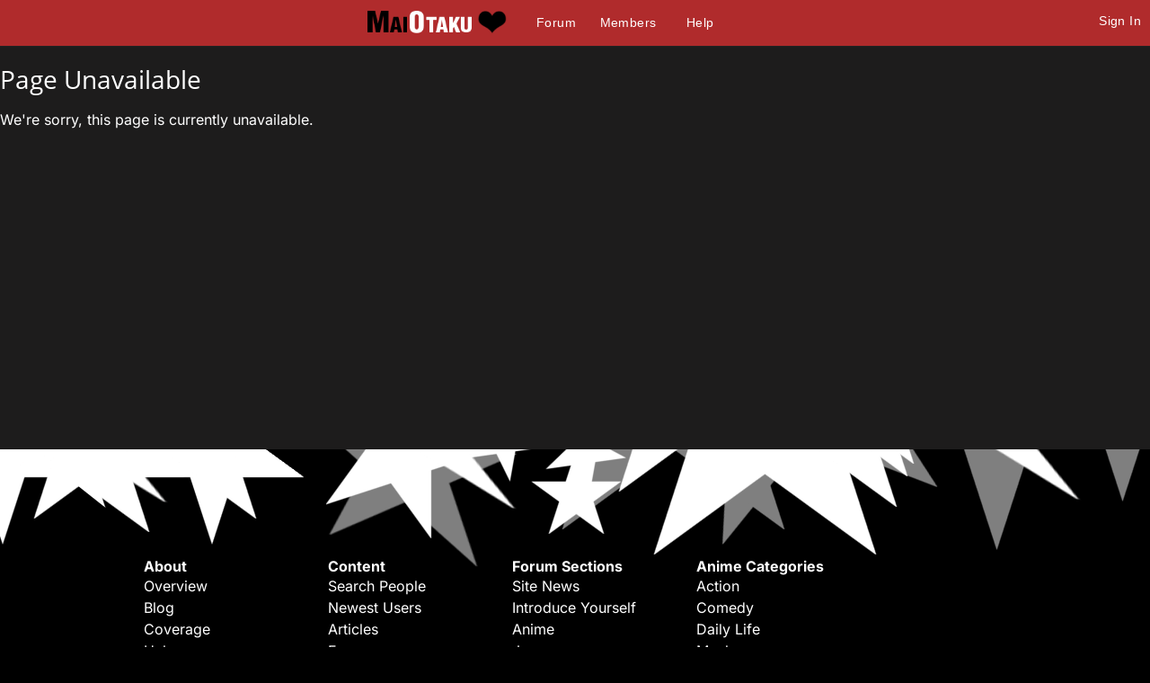

--- FILE ---
content_type: text/html; charset=utf-8
request_url: https://maiotaku.com/p/fluffypenguin/pictures
body_size: 3259
content:
<!DOCTYPE html>

<html>
<head>
  <meta charset="utf-8">
  <title>Default Gallery &lt; Fluffy - MaiOtaku Anime</title>
  <meta name="description" content="MaiOtaku is your website for meeting single anime fans, otaku, getting connected, finding love, making friends, and more.">
  <meta name="google-site-verification" content="PgV35FD9faAIRi9gsqPGS4IQ-_Uokd0i5O6pGyE7-vY" />
  <link rel="icon" type="image/png" href="https://i.ani.me/0046/6498/favicon.png" />
  <link rel="alternate" hreflang="ja" href="https://maiotaku.jp/p/fluffypenguin/pictures" />
  <link rel="alternate" hreflang="en" href="https://maiotaku.com/p/fluffypenguin/pictures" />
  <meta name="keywords" content="anime dating, anime database, nerd dating, geeks, anime singles, otaku singles, anime convention dating">
  <meta name="viewport" content="width=device-width, initial-scale=1">
  <link rel="stylesheet" href="/css/7-19-178-179-xMTc2MTc0OTI2Ni0xNzYxNzQ5MTUzLTE3MTYyNjcyNzAtMTc0Nzg4NTcyOQ.css" media="all" />
  <script>function when_ready(r){__wr.push(r)}function wr2(){for(;__wr.length>0;)__wr.shift()();__wr3()}var __wr=[],__wr3=function(){var r=setInterval(function(){"undefined"!=typeof $&&(clearInterval(r),wr2())},100)};__wr3();window.Application = {};</script><script type="importmap" data-turbo-track="reload">{
  "imports": {
    "custom/autohtml": "/assets/custom/autohtml-e2a99abb23e686efed35ef6d065d0151c64bd86e3249fd97f328ccf296c3199c.js",
    "application": "/assets/application-f54967d4f4729fc70e1363cfd9e4435a8e7840bfb457a1a3eeed338eacf8da5c.js",
    "@rails/actioncable": "/assets/actioncable.esm-b66d83871f0a453b10ba8b4c147c2bafa655caaa5d13fa34e9bf361c1c2aedb7.js",
    "jquery": "https://ga.jspm.io/npm:jquery@3.6.3/dist/jquery.js",
    "jquery-ui-sortable": "https://ga.jspm.io/npm:jquery-ui-sortable@1.0.0/jquery-ui.min.js",
    "@rails/ujs": "https://ga.jspm.io/npm:@rails/ujs@7.0.4-2/lib/assets/compiled/rails-ujs.js"
  }
}</script>
<link rel="modulepreload" href="/assets/application-f54967d4f4729fc70e1363cfd9e4435a8e7840bfb457a1a3eeed338eacf8da5c.js">
<script src="/assets/es-module-shims.min-4ca9b3dd5e434131e3bb4b0c1d7dff3bfd4035672a5086deec6f73979a49be73.js" async="async" data-turbo-track="reload"></script>
<script type="module">import "application"</script>
<meta name="csrf-param" content="authenticity_token" />
<meta name="csrf-token" content="T7j9-p4DQAZ6BksSuP-mJXp8Q4Ut5mvCX3iKG4xO8UfMqov8nHC__S06xG95fN2XwG1vTPDnr7VYHkFH4Y7VZQ" />
  <script type="module">import "controllers";</script>
  
  <style>
@font-face{font-family:'Open Sans';font-style:normal;font-weight:400;font-display:swap;src:url(https://fonts.gstatic.com/s/opensans/v15/cJZKeOuBrn4kERxqtaUH3VtXRa8TVwTICgirnJhmVJw.woff2) format('woff2')}
@font-face{font-family:'Open Sans';font-style:normal;font-weight:700;font-display:swap;src:url(https://fonts.gstatic.com/s/opensans/v15/DXI1ORHCpsQm3Vp6mXoaTegdm0LZdjqr5-oayXSOefg.woff2) format('woff2')}
@font-face{font-family:'Inter';font-style:normal;font-weight:400;font-display:swap;src:url(https://fonts.gstatic.com/s/inter/v20/UcC73FwrK3iLTeHuS_nVMrMxCp50SjIa1ZL7.woff2) format('woff2')}
@font-face{font-family:'Inter';font-style:normal;font-weight:700;font-display:swap;src:url(https://fonts.gstatic.com/s/inter/v20/UcC73FwrK3iLTeHuS_nVMrMxCp50SjIa1ZL7.woff2) format('woff2')}
</style>

  <script type="text/javascript" src="/maiotakuscript.js?js=1"></script>
</head>
<body class="mo nl dark round not_premium">

<div id="content_ALL">


<div id="fulltop_wrapper">
<div id="fulltop">
<div class="top_mobile_menu_button mobicon"><span></span></div>
<div id="fulltop_logo" class="mobicon"><a href="/" data-remote="true"><img src="https://i.ani.me/0036/4653/maiotakuh.png" alt="MaiOtaku" width="225" height="60" class="xheader"><!--<img src="https://s3.amazonaws.com/a.nime.me/0072/0900/maiotakum.png" class="mheader" alt="Small Header Logo">--><span class="mheader"></span></a></div>

<ul id="fullnav">
<li><a href="/topics">Forum</a></li>
<li><a href="/members">Members</a></li>

<li><a href="/help">Help</a></li>
</ul>


 <a href="/signup" onclick="$('.headerlogin').toggle();$('.headerlogin #login').focus();return false;" class="loginbutton mobicon">Sign In</a>
</div>
 <div id="fulltop_login" class="headerlogin"><div class="accountarea">
  <div id="login_user" class="accountarea_act">
    <span id="login_user_header" class="new_user_header">Log in with your MaiOtaku account.</span>
    <div id="session" class="session lform">
      <div class="errors"></div>
      <form action="/sessions" accept-charset="UTF-8" data-remote="true" method="post"><input name="utf8" type="hidden" value="&#x2713;" autocomplete="off" /><input type="hidden" name="authenticity_token" value="pt6skFFqF2u5FeSvQaYodx4-wuR_-Y9GYQitQvwNt3klzNqWUxnokO4pa9KAJVPFpC_uLaL4SzFmbmYekc2TWw" autocomplete="off" />
        <div class="username">
          <input type="text" name="login" id="login" value="" placeholder="Username" />
        </div>
        <div class="password">
          <input type="password" name="password" id="password" value="" placeholder="Password" />
        </div>
        <div class="login">
          <div>
          
          </div>
          <div class="py-2">
            <input type="submit" name="commit" value="Log in" class="btn w-100" data-disable-with="Log in" />
          </div>
          <div>
            <label for="remember_me">Remember Me</label><input type="checkbox" name="remember_me" id="remember_me" value="1" checked="checked" />
          </div>
          <div class="py-2 justify-between">
            <a href="/signup" rel="nofollow" class="btn btn-alt" data-remote="true">Sign up.</a>
            <a href="/users/lost" rel="nofollow" class="btn btn-alt">Lost Password</a>
          </div>
          
          
        </div>
</form>    </div>
  </div>

</div>
</div>
</div>


<div id="mobnav" class="mobilenav">


  <a href="/">Home</a>
  <a href="/topics">Forum</a>
  <a href="/animangas">Anime</a>
 <a href="/members">Members</a>
 <a href="/help">Help</a>
 
 
</div>

<div id="main_wrapper" class="wrapper page_pictures  ptyx1">
<div id="fullarea_wrapper">



<div id="main" class=" page_pictures ptyx1">






  <h1>Page Unavailable</h1>
<p>We're sorry, this page is currently unavailable.</p>


<div class="clear"></div>
</div>
</div></div>

<div id="footer_wrap">
<div id="footer">
<ul>
<li>About<ul>
<li><a href="/about">Overview</a></li>
<li><a href="/blogs/maiotaku-blog">Blog</a></li>
<li><a href="/press-coverage">Coverage</a>
<li><a href="/help">Help</a></li>
<li><a href="/terms-and-conditions">Terms</a>
<li><a href="/tour">Tour</a></li>
</ul></li>
<li>Content<ul>
<li><a href="/matchprofiles/search">Search People</a></li>
<li><a href="/newest">Newest Users</a></li>
<li><a href="/articles">Articles</a></li>
<li><a href="/topics">Forum</a></li>
<li><a href="/animangas">Anime Database</a></li>
<li><a href="/matchprofiles/search">Matching Database</a></li>
</ul></li>
<li>Forum Sections<ul>
<li><a href="http://maiotaku.com/topics/6012">Site News</a></li>
<li><a href="http://maiotaku.com/topics/2110">Introduce Yourself</a></li>
<li><a href="http://maiotaku.com/topics/330">Anime</a></li>
<li><a href="http://maiotaku.com/topics/563">Japan</a></li>
<li><a href="http://maiotaku.com/topics/9308">Video Games</a></li>
<li><a href="http://maiotaku.com/topics/483">Conventions</a></li>
</ul></li>
<li>Anime Categories<ul>
<li><a href="http://www.maiotaku.com/animangas/action">Action</a></li>
<li><a href="http://www.maiotaku.com/animangas/comedy">Comedy</a></li>
<li><a href="http://www.maiotaku.com/animangas/daily%20life">Daily Life</a></li>
<li><a href="http://www.maiotaku.com/animangas/mecha">Mecha</a></li>
<li><a href="http://www.maiotaku.com/animangas/romance">Romance</a></li>
</ul></li>
</ul>
<div class="clear"></div>
<div class="copyright xrow">
  <div class="col-6 p-0">
    <a href="/terms-and-conditions" rel="nofollow">Terms of Use</a>
    <a href="/dmca" rel="nofollow">DMCA</a>
    <a href="/privacy" rel="nofollow">Privacy Policy</a>
    <span>Website &copy; 2025 MaiOtaku.com</span>
  </div>
  <div class="col-6 txt-right">
    <div class="icon8">
     <a href="https://www.facebook.com/MaiOtakuAnimeDating/" class="fb" title="Join us on Facebook"></a>
    </div>
  </div>
</div>
</div>
</div>
<div id="popup"></div>
</div><!--content_ALL-->





<script></script>
<script src="https://defendium.com/protect.min.js" async></script>
</body>
</html>


--- FILE ---
content_type: application/javascript
request_url: https://defendium.com/protect.min.js
body_size: 275
content:
window.onload=function e(){var n=new XMLHttpRequest;n.open("POST","https://api.defendium.com/protect",!0),n.setRequestHeader("Content-Type","application/json"),n.send(JSON.stringify({user_agent:navigator.userAgent,referrer:document.referrer||"Direct",site:window.location.hostname,page_name:window.location.pathname}))};